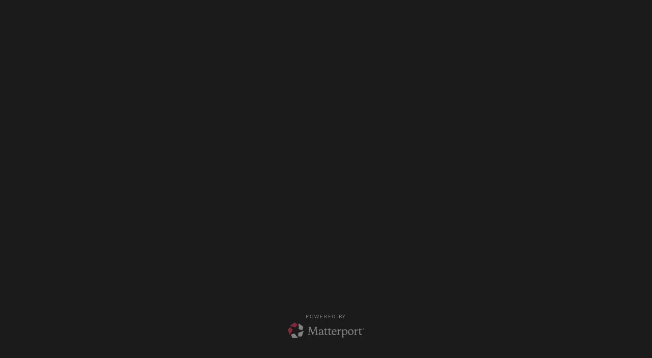

--- FILE ---
content_type: text/html; charset=UTF-8
request_url: https://mpembed.com/show/?m=DaS7EMd77di&mpu=879
body_size: 11209
content:
<!DOCTYPE html>
<html lang="en">
<head>
    <meta charset="utf-8">
    <meta name="viewport" content="width=device-width, user-scalable=no, minimum-scale=1.0, maximum-scale=1.0, shrink-to-fit=no">
    <meta name="mobile-web-app-capable" content="yes">
    <meta name="apple-mobile-web-app-capable" content="yes" />
    <meta name="apple-mobile-web-app-status-bar-style" content="black-translucent" />    
    <meta name="robots" content="noindex,nofollow" />
	<link rel="stylesheet" href="/show/css/style.css?v=20260124060936" />
	<link rel="stylesheet" href="/show/css/style-loader.css?v=20260124034504" />
	<script src="/show/jsm/tween.js?v=20260123205233" type="module" defer></script>
	<script type="module" src="/show/js/model-viewer.min.js"></script>
	<script src="/show/js/pdf/2.13.216/pdf.min.js" crossorigin="anonymous" referrerpolicy="no-referrer"></script>
    <script>
    </script>
    <link href="/fonts/fontawesome-pro-5.15.3-web/css/all.css" rel="stylesheet">
    <title>PLANT PLANET</title>
	
    <link rel="dns-prefetch" href="https://static.matterport.com/" >
    <link rel="preconnect"   href="https://static.matterport.com/">
    <link rel="preconnect"   href="https://static.matterport.com/" crossorigin>
	
    <link rel="dns-prefetch" href="https://cdn-2.matterport.com" >
    <link rel="preconnect"   href="https://cdn-2.matterport.com">
    <link rel="preconnect"   href="https://cdn-2.matterport.com" crossorigin>
	
    <link rel="dns-prefetch" href="https://events.matterport.com" >
    <link rel="preconnect"   href="https://events.matterport.com">
    <link rel="preconnect"   href="https://events.matterport.com" crossorigin>
	
    <link rel="alternate" type="application/json+oembed" href="https://mpembed.com/oembed/?url=https%3A%2F%2Fmpembed.com%2Fshow%2F%3Fm%3DDaS7EMd77di%26mpu%3D879" title="PLANT PLANET">
    <link rel="alternate" type="text/xml+oembed" href="https://mpembed.com/oembed/?url=https%3A%2F%2Fmpembed.com%2Fshow%2F%3Fm%3DDaS7EMd77di%26mpu%3D879&format=xml" title="PLANT PLANET">
    <meta name="description" content="PLANT PLANET by 株式会社フィーリンク" />
    <meta property="og:title" content="Explore PLANT PLANET in 3D">
    <meta property="og:description" content="">
    <meta property="og:type" content="video">
    <meta property="og:site_name" content="mpembed">
    <meta property="og:image" content="https://my.matterport.com/api/v2/player/models/DaS7EMd77di/thumb/">
    <meta property="og:image:secure_url" content="https://my.matterport.com/api/v2/player/models/DaS7EMd77di/thumb/?width=960" />
    <meta property="og:image:type" content="image/jpg">
    <meta property="og:image:width" content="960">
    <meta property="og:image:height" content="540">
    <meta property="og:url" content="https://mpembed.com/show/?m=DaS7EMd77di&amp;mpu=879">
    <meta name="twitter:card" content="photo" />
    <meta name="twitter:site" content="@matterport" />
    <meta name="twitter:title" content="Explore PLANT PLANET in 3D" />
    <meta name="twitter:description" content="" />
    <meta name="twitter:image" content="https://my.matterport.com/api/v2/player/models/DaS7EMd77di/thumb/?width=960" />
    <meta name="twitter:image:width" content="960">
    <meta name="twitter:image:height" content="540">
    <meta name="twitter:url" content="https://mpembed.com/show/?m=DaS7EMd77di&amp;mpu=879" />
	<link rel="icon" href="/show/favicon.png">
	<link rel="apple-touch-icon" href="/show/favicon.png">
    <style>
	@font-face {
		font-family: 'Titillium Web';
		src: url('/fonts/google/TitilliumWeb-Regular.woff') format('woff'), 	/* Chrome 6+, Firefox 3.6+, IE 9+, Safari 5.1+ */
			 url('/fonts/google/TitilliumWeb-Regular.ttf') format('truetype'); 	/* Chrome 4+, Firefox 3.5, Opera 10+, Safari 3—5 */
	}
	@font-face {
		font-family: 'Open Sans';
		src: url('/fonts/google/OpenSans-Regular.woff') format('woff'), 		/* Chrome 6+, Firefox 3.6+, IE 9+, Safari 5.1+ */
			 url('/fonts/google/OpenSans-Regular.ttf') format('truetype'); 		/* Chrome 4+, Firefox 3.5, Opera 10+, Safari 3—5 */
	}
    </style>
        
    <script src="https://code.jquery.com/jquery-3.6.0.min.js"></script>
    <script src="https://cdnjs.cloudflare.com/ajax/libs/jquery.devbridge-autocomplete/1.4.11/jquery.autocomplete.min.js" defer></script>
	<script src="/show/js/jquery.resizeable.js" defer></script>
	<script src="/show/js/jquery-sortable.js" defer></script>
	<script src="https://cdnjs.cloudflare.com/ajax/libs/jquery-easing/1.3/jquery.easing.min.js" defer></script>
    <script src="/show/js/sly.min.js" defer></script>
	
	<script src="/show/js/confettiKit.js"></script>
	<script src="/show/js/randomColor.js"></script>
	<script type="text/javascript" src="//cdn.embed.ly/player-0.1.0.min.js"></script>
	<script src="https://player.vimeo.com/api/player.js"></script>
	<style>:root { --background_color: #222; }</style>
</head>
<body class="mpembed initialView pro cached disableSocialSharing mpu details nt nopanel 3dmodels bgmusic ">
		
	
		       
    <div id="map-toggle" class="gui guimap gui-tint gui-tint-hover"><span class="icon icon-dpad-right"></span></div>
    <div id="minimap" class="gui gui-tint guimap">
	  <div id="minimapinner">
	   <div id="minimapholder">
		</div>
		<div id="hotspots" >
            <div id="mapWalker"><i class="fas fa-arrow-alt-circle-up"> </i></div>
          </div>
		</div>  
    </div>
    <div id="win-size-grip" class="gui guimap"></div>    
    <div id="minimapbuttons" class="gui guimap">
        <button id="minimapnav"  data-balloon="Follow Mode" data-balloon-pos="left"><i class="fas fa-location-arrow"></i></button>
        <button id="minimapplus"  data-balloon="Zoom In" data-balloon-pos="left"><i class="fas fa-search-plus"></i></button>
        <button id="minimapminus"  data-balloon="Zoom Out" data-balloon-pos="left"><i class="fas fa-search-minus"></i></button>
        <button id="minimapcenter"  data-balloon="Center Map" data-balloon-pos="left"><i class="fas fa-expand-arrows-alt"></i></button>
        <button id="minimapcw"  data-balloon="Rotate" data-balloon-pos="left"><i class="fas fa-redo"></i></button>
        <button id="minimapccw"  data-balloon="Rotate" data-balloon-pos="left"><i class="fas fa-undo"></i></button>
    </div>
    <h1 id="loading-header">PLANT PLANET</h1>
    
    <div id="loading-gui">
        <div id="loading-background" style="background-image: url('https://my.matterport.com/api/v2/player/models/DaS7EMd77di/thumb/')"></div>
	<div id="tint" class="fadeIn"></div>
        
        <div id="circleLoader">
            <div id="loader-cont">
                <svg id="svg" width="100" height="100" viewport="0 0 100 100" version="1.1" xmlns="http://www.w3.org/2000/svg">
                    <circle id="barBg" r="47" cx="50" cy="50" fill="transparent" stroke-dasharray="565.48" stroke-dashoffset="0"></circle>
                    <circle id="bar" r="47" cx="50" cy="50" transform="rotate(-90 50 50)" fill="transparent" stroke-dasharray="295.30" stroke-dashoffset="295.30" style="stroke-dashoffset:295.30"></circle>
                </svg>
                <div id="showcase-play" class="icon-play-unicode"></div>
            </div>
	            <h2 id="loading-subheader" class=""><span data-name="Explore 3D Space">Explore 3D Space</span></h2>
        </div>
        <div id="loading-powered-by" class="faded-in">
			<div class="loading-label">Powered by</div>
			<img id="loading-mp-logo" src="/show/img/logo/MatterportLogoWhite.svg" alt="Matterport Loading Logo">
			<span id="loading-mpembed-logo"></span>
		</div>
    </div>
    <div id="mpembed-ui">
   <div id="vertical-flex">
			<div id="model-title" class="Normal gui">
            <div class="title-row">
                <div id="title-toggle" class="gui-tint gui-tint-hover">
					<span class="icon icon-dpad-left"></span>				</div>
                <div class="main-title-row" style="display: inline-block">
                    <div id="main-title-wrapper">
                        <div id="main-title" class="gui-tint gui-tint-hover ">
                            <div id="logo"></div>
                            <div id="hint"><span id="more-hint"><span data-name="Less">Less</span> <span class="icon icon-dpad-up"></span></span></div>
                            <div id="gui-name" class="titleText"></div>
                        </div>
                    </div>
                </div>
            </div>
<div>
</div>
            <div class="details-row">
                <div id="summary-wrapper" class="expanded"> 
                    <div id="summary-details" class="expanded ">
                        <ul id="tabs" class="gui-tint">
                            <li id="details" style="order: 1">
                                <input type="checkbox" class="checkbox" name="tabs" id="tab1" checked="checked" />
                                <label class="tab gui-tint-hover" for="tab1"><span data-name="Details">Details</span></label>
                                <div id="tab-content1" class="tab-content gui-tint gui-tint-hover">
                                    <i class="fa fa-times-circle closetab"> </i>
                                    <div id="detailimage"></div>
                                    <div id="summary"></div>
                                </div>
                            </li>
                            <li id="hdir" style="order: 11">
                                <input type="checkbox" class="checkbox" name="tabs" id="tab2" />
                                <label class="tab gui-tint-hover" for="tab2"><span data-name="Highlights">Highlights</span></label>
                                <div id="tab-content2" class="tab-content gui-tint gui-tint-hover">
                                    <i class="fa fa-times-circle closetab"> </i>
                                    <div id="tab-content2inner">
                                        <ul id="hl" class="clearfix slidee">
        
                                        </ul>
                                    </div>
                                </div>
                            </li>
                            <li id="mdir" style="order: 12">
                                <input type="checkbox" class="checkbox" name="tabs" id="tab3"  />
                                <label class="tab gui-tint-hover" for="tab3"><span data-name="Tags">Tags</span></label>
                                <div id="tab-content3" class="tab-content gui-tint gui-tint-hover">
									<div class="mdir-content">
										<i class="fa fa-times-circle closetab"> </i>
										<button class="ui" id="mdirorderbutton" style="display: none; background: none;" title="Sort by alphabetical order"><i class="fas fa-sort"> </i></button>
										<div id="mdirbuttons">
											<button class="ui" id="mdirtagbutton" style="display: none;"><i class="fas fa-plus-circle"> </i> Tag</button>
											<button class="ui" id="mdircatbutton"><i class="fas fa-plus-square"> </i> List</button>
										</div>
										<div id="mdirsearch">
											<label class="adaLabel" for="mdirsearch-text" style="display: none;">Tag Search</label>
											<input type="text" id="mdirsearch-text" placeholder="Search" /> <a id="mdirsearch-reset">Reset</a>
										</div>
										<div id="mdircolors"></div>
										<div id="tab-content3inner">
											<ul id="mt">
												<li id="mt-preview" 
													data-sid="preview"
													data-label="What is Lorem Ipsum?"
													data-description="Lorem Ipsum is simply dummy text of the printing and typesetting industry. Lorem Ipsum has been the industry's standard dummy text ever since the 1500s, when an unknown printer took a galley of type and scrambled it to make a type specimen book. It has survived not only five centuries, but also the leap into electronic typesetting, remaining essentially unchanged. It was popularised in the 1960s with the release of Letraset sheets containing Lorem Ipsum passages, and more recently with desktop publishing software like Aldus PageMaker including versions of Lorem Ipsum."
													data-mediatype="none"
													data-mediatsrc=""
													data-linkstarget="false"
													data-autoopenfirstlink="false"
												></li>
											</ul>
										</div>
                                    </div>
                                </div>
                            </li>
                            
                            <li id="3ddir" style="order: 11">
                                <input type="checkbox" class="checkbox" name="tabs" id="tab6"  />
                                <label class="tab gui-tint-hover" for="tab6"><span data-name="3D Models">3D Models</span></label>
                                <div id="tab-content6" class="tab-content gui-tint gui-tint-hover">
									<div class="3ddir-content">
										<i class="fa fa-times-circle closetab"> </i>
										<button class="ui" id="3ddirorderbutton" style="display: none; background: none;" title="Sort by alphabetical order"><i class="fas fa-sort"> </i></button>
										<div id="tab-content6inner">
											<ul id="3dmodels">
												<li id="3dmodels-preview" 
													data-sid="preview"
													data-label="What is Lorem Ipsum?"
													data-description="Lorem Ipsum is simply dummy text of the printing and typesetting industry. Lorem Ipsum has been the industry's standard dummy text ever since the 1500s, when an unknown printer took a galley of type and scrambled it to make a type specimen book. It has survived not only five centuries, but also the leap into electronic typesetting, remaining essentially unchanged. It was popularised in the 1960s with the release of Letraset sheets containing Lorem Ipsum passages, and more recently with desktop publishing software like Aldus PageMaker including versions of Lorem Ipsum."
													data-mediatype="none"
													data-mediatsrc=""
													data-linkstarget="false"
													data-autoopenfirstlink="false"
												></li>
											</ul>
										</div>
                                    </div>
                                </div>
                            </li>
                            
                            <li id="stats" style="order: 13">
                                <input type="checkbox" class="checkbox" name="tabs" id="tab4"  />
                                <label class="tab gui-tint-hover" for="tab4"><span data-name="Stats">Stats</span></label>
                                <div id="tab-content4" class="tab-content gui-tint gui-tint-hover">
                                    <i class="fa fa-times-circle closetab"> </i>
                                    <div id="tab-content4inner">
                                        <ul>
                                        </ul>
                                    </div>
                                </div>
                            </li>
                        </ul>
                    </div>
                    <div id="mattertag" class="gui-tint-dark">
                    </div>
                </div>
            </div>
        </div>
        <div id="announcements">
            <div id="message-toggle" class="gui-tint gui-tint-hover"><span class="icon icon-dpad-left"></span></div>
			<div id="message" class="gui-tint-dark">
				<h2>Message Title</h2>
				<p>Message Body</p>
			</div>
        </div>
        <div id="highlight-reel-spacer">
        </div>
<!-- End Flex Grid -->        
    </div>
        <div id="showcasewrapper">
            <div id="showcaseover"></div>
            <iframe 
 allow="autoplay; encrypted-media; xr-spatial-tracking" allowfullscreen id="showcase" frameborder="0" class="filter-normal " title="Showcase">            </iframe>
            <script>
            					// SDK Bundle
					let loadBundleFromIndex = false
					if (loadBundleFromIndex) {
						var showcase = document.getElementById('showcase');
						showcase.addEventListener('load', async function() {
							let sdk;
							try {
								sdk = await showcase.contentWindow.MP_SDK.connect(showcase, 'db4d6653164a4cfc87d54f38e0756512');
							}
							catch(e) {
								console.error(e);
								return;
							}
							await loadedShowcaseHandler(sdk);
						})
					}
				            </script>
        </div>
        <div id="compass"></div>
        <div id="nhr" class="gui-not">
            <div class="right controls gui">
                <div>
                    <div id="share">
                        <div id="share-button"  data-balloon="Share this Space" data-balloon-pos="up-right" class="ui-icon">
                            <span class="icon icon-share"></span>
                        </div>
                        <div id="share-slider-wrapper">
                            <div id="share-slider" class="gui-tint gui-tint-hover">
                                <div  data-balloon="Copy URL" data-balloon-pos="left" class=""><span class="icon icon-link"></span></div>
                                <div data-balloon="Email" data-balloon-pos="left"><span class="icon icon-email"></span></div>
                                <div data-balloon="Pinterest" data-balloon-pos="left"><span class="icon icon-pinterest"></span></div>
                                <div data-balloon="LinkedIn" data-balloon-pos="left"><span class="icon icon-linkedin"></span></div>
                                <div data-balloon="Twitter" data-balloon-pos="left"><span class="icon icon-twitter"></span></div>
                                <div data-balloon="Facebook" data-balloon-pos="left"><span class="icon icon-facebook"></span></div>
                            </div>
                        </div>
                        <div>
                            <span id="share-url"> </span>
                        </div>
                    </div>
                </div>
                <div class="right-row">
                    <div  data-balloon="View in VR" data-balloon-pos="up-right" class="view-in-vr ui-icon"><span class="icon icon-vr"></span></div>
                </div>
                <div id="fullscreen-mode" class="right-row">
                    <div  data-balloon="Fullscreen" data-balloon-pos="up-right" class="fullscreen ui-icon"><span class="icon icon-fullscreen"></span></div>
                </div>
            </div>
            <div class="left controls gui">
                <div id="highlight-tour-controls" class="gui-tint">
                    <div id="highlight-button" class="ui-icon left-row">
                        <div  data-balloon="Open Highlights" data-balloon-pos="up-left">
                            <span class="icon icon-hlr"></span>
                        </div>
                    </div>
                    <div id="play" class="ui-icon left-row tour-controls">
                        <div  data-balloon="Play" data-balloon-pos="up-left">
                            <span class="icon icon-play"></span>
                        </div>
                    </div>
                    <div id="pause" class="ui-icon left-row tour-controls pause">
                        <div  data-balloon="Pause" data-balloon-pos="up-left">
                            <span class="icon icon-pause"></span>
                        </div>
                    </div>
                </div>
                <div id="mode-change" class="left-row">
                    <div  data-balloon="Explore 3D Space" data-balloon-pos="up-left" class="panorama ui-icon" id="btn-panorama">
                        <span class="icon icon-panorama"></span>
                    </div>
                    <div  data-balloon="Dollhouse View" data-balloon-pos="up-left" class="dollhouse ui-icon" id="btn-dollhouse">
                        <span class="icon icon-dollhouse"></span>
                    </div>
                    <div  data-balloon="Floorplan View" data-balloon-pos="up-left" class="floorplan ui-icon" id="btn-floorplan">
                        <span class="icon icon-floorplan"></span>
                    </div>
                </div>
                <div id="floor-controls">
                    <div id="floor-menu-wrapper" class="gui-tint-dark">
                        <div class="floor-button gui-tint-hover showallfloors" data-id="all"><span data-name="All">All</span></div>
                    </div>
                    <div>
                        <div  data-balloon="Floor Selector" data-balloon-pos="up" class="select-floor ui-icon">
                            <div id="floor-number">
                                <span>1</span>
                            </div>
                            <span class="icon icon-floor-controls"></span>
                        </div>
                    </div>
                </div>
                <div id="room-controls" style="display: none;">
                    <div id="room-menu-wrapper" class="gui-tint-dark"></div>
					<div  data-balloon="Room Selector" data-balloon-pos="up" class="select-room ui-icon">
						<div id="room-number">
							<span id="room-counter">1</span>
						</div>
						<span class="icon icon-room-controls"></span>
					</div>
                </div>
                <div id="flipbtn"  data-balloon="Flip Space Horizontally" data-balloon-pos="up" class="ui-icon">
                    <span class="icon fas fa-exchange-alt"></span>
                </div>
                <div id="measurements3d"  data-balloon="Measurements" data-balloon-pos="up" class="ui-icon">
                    <span class="icon fas fa-ruler"></span>
                </div>
                <div id="mode-defurnish"  data-balloon="Show Furniture" data-balloon-pos="up" class="ui-icon">
                    <!--<span class="icon fal fa-loveseat"></span>//-->
					<span class="icon icon-furniture"></span>
                    <!--<span class="icon icon-mattertag"></span>//-->
                </div>          
                <div id="mattertagtoggle"  data-balloon="Mattertags" data-balloon-pos="up" class="ui-icon on">
                    <span class="icon icon-mattertag"></span>
                </div>
                <div id="snapshot-controls">
                    <div id="snapshot-menu-wrapper" class="gui-tint-dark">
						<div class="snapshot-button gui-tint-hover" data-width="4096" data-height="3072">4:3 @ 4096 x 3072 (High)</div><div class="snapshot-button gui-tint-hover" data-width="1920" data-height="1440">4:3 @ 1920 x 1440 (Medium)</div><div class="snapshot-button gui-tint-hover" data-width="1280" data-height="960">4:3 @ 1280 x 960 (Web)</div><div class="snapshot-button gui-tint-hover" data-width="1024" data-height="768">4:3 @ 1024 x 768 (MLS)</div><div class="snapshot-button gui-tint-hover" data-width="4096" data-height="2304">16:9 @ 4096 x 2304 (Wide/HQ)</div><div class="snapshot-button gui-tint-hover" data-width="3840" data-height="2160">16:9 @ 3840 x 2160 (Wide/4K)</div><div class="snapshot-button gui-tint-hover" data-width="1920" data-height="1080">16:9 @ 1920 x 1080 (Wide/1080p)</div><div class="snapshot-button gui-tint-hover" data-width="1280" data-height="720">16:9 @ 1280 x 720 (Wide/720p)</div><div class="snapshot-button gui-tint-hover" data-width="1024" data-height="576">16:9 @ 1024 x 576 (MLS)</div><div class="snapshot-button gui-tint-hover" data-width="8192" data-height="4552">Max @ 8192 x 4552 (DPI Varies)</div><div class="equirect-button gui-tint-hover" data-width="4096" data-height="2048">Pano @ 4096 x 2048</div>                    </div>
                    <div>
                        <div id="snapshots"  data-balloon="Take a Snapshot" data-balloon-pos="up" class="ui-icon">
                            <span class="icon fas fa-camera"></span>
                        </div>
                    </div>
                </div>

                <div id="bgmusic"  data-balloon="Play Background Music" data-balloon-pos="up-left" class="ui-icon off ">
                    <span class="icon fas fa-volume-mute" id="bgmusicicon"></span>
		<audio id="bgplayer" buffered  src="/media/879/bgm/yume.mp3">
			Your browser does not support the <code>audio</code> element.
		</audio>                
                </div>
                <div id="bgspeech"  data-balloon="Mute Text to Speech" data-balloon-pos="up-left" class="ui-icon off">
                    <span class="icon fal fa-head-side-cough"></span>
                </div>    
                
                <div id="lockui"  data-balloon="Lock UI Fading" data-balloon-pos="up-left" class="ui-icon">
                    <span class="icon fas fa-lock"></span>
                </div>
                <div id="filtersoff"  data-balloon="Toggle Color Filter" data-balloon-pos="up-left" class="ui-icon">
                    <span class="icon fas fa-tint-slash"></span>
                </div>
            </div>
            <div id="drawer-container" class="gui">
                <div id="drawer">
                    <div id="hr">
                        <ul>
                        </ul>                            
                    </div>
                    <div class="scrollbar">
                        <div class="handle" style="transform: translateZ(0px) translateX(0px); width: 190px;">
                            <div class="mousearea"></div>
                        </div>
                    </div>
                </div>
            </div>
            <div id="footer" class="gui">
                <div id="footer-terms">
                    
                    <span class="link link-help"><span data-name="Help">Help</span></span> <span> | </span>
                    <span class="link link-terms"><span data-name="Terms">Terms</span></span>
                    <span class="icon-matterport-brand"><a href="https://matterport.com/" target="_blank"><img src="/show/img/logo/MatterportLogoWhite.svg" alt="Matterport" /></a></span>
                    <span class="icon-mpembed-brand" onclick="window.open('http://mpembed.com', '_blank');"></span>
                </div>
            </div>
        </div>
        <div id="help-modal" class="inside">
            <div class="tabs">
                <div id="navigation-tab" class="active"><span data-name="Navigation">Navigation</span></div>
                <div id="more-help-tab"><span data-name="More Help">More Help</span></div>
            </div>
            <div class="close-button link-help"><span class="icon icon-close"></span></div>
            <div class="navigation inside">
                <div class="topInfo row">
                    <div class="left column"><span data-name="Navigation">Navigation</span></div>	
                    <div class="middle column"><span data-name="Move">Move</span></div>
                    <div class="right column"><span data-name="Zoom">Zoom</span></div>
                </div>
                <div class="bigImage row">
                    <div class="left column"><img src="/show/img/nav_help_mouse_drag_left.png" alt="Mouse Left Drag" /></div>
                    <div class="middle column"><img src="/show/img/nav_help_mouse_click.png" alt="Mouse Click" /></div>
                    <div class="right column"><img src="/show/img/nav_help_mouse_zoom.png" alt="Mouse Zoom" /></div>
                </div>
                <div class="hr row"><div class="left column"><hr></div><div class="middle column"><hr></div><div class="right column"><hr></div></div>
                <div class="bottomInfo row">
                    <div class="left column"><span data-name="Click and drag to look around.">Click and drag to look around.</span></div>
                    <div class="middle column"><span data-name="Click the rings to move forward.">Click the rings to move forward.</span></div>
                    <div class="right column"><span data-name="Use your scroll wheel to zoom in and out.">Use your scroll wheel to zoom in and out.</span></div>
                </div>
                <div class="keyboard row">
                    <div class="left column"><img src="/show/img/nav_help_keyboard_left_right.png" alt="Keyboard Left Right" /></div>
                    <div class="middle column"><img src="/show/img/nav_help_keyboard_up_down.png" alt="Keyboard Up Down" /></div>
                    <div class="right column"><img src="/show/img/nav_help_zoom_keys.png" alt="Keyboard Zoom Keys" /></div>
                </div>
            </div>
            <div class="navigation dollhouse">
                <div class="topInfo row">
                    <div class="left column"><span data-name="Left click and drag left, right, up, and down to rotate the Dollhouse.">Left click and drag left, right, up, and down to rotate the Dollhouse.</span></div>
                    <div class="middle column"><span data-name="Right click and drag left, right, up, and down to change the Dollhouse position on screen.">Right click and drag left, right, up, and down to change the Dollhouse position on screen.</span></div>
                    <div class="right column"><span data-name="Use your scroll wheel to zoom in and out.">Use your scroll wheel to zoom in and out.</span></div>
                </div>
                <div class="bigImage row">
                    <div class="left column"><img src="/show/img/nav_help_mouse_drag_left.png" alt="Mouse Left Drag"></div>
                    <div class="middle column"><img src="/show/img/nav_help_mouse_position_right.png" alt="Mouse Right Position"></div>
                    <div class="right column"><img src="/show/img/nav_help_mouse_zoom.png" alt="Mouse Zoom"></div>
                </div>
                <div class="hr row"><div class="left column"><hr></div><div class="middle column"><hr></div><div class="right column"><hr></div></div>
                <div class="bottomInfo row">
                    <div class="left column"><span data-name="Or, use the arrow keys to rotate the Dollhouse.">Or, use the arrow keys to rotate the Dollhouse.</span></div>
                    <div class="middle column"></div>
                    <div class="right column"></div>
                </div>
                <div class="keyboard row">
                    <div class="left column"><img src="/show/img/nav_help_keyboard_all.png" alt="Keyboard All"></div>
                    <div class="middle column"></div>
                    <div class="right column"></div>
                </div>
            </div>
            <div class="navigation floorplan">
                <div class="topInfo row">
                    <div class="left column"><span data-name="Left click and drag left, right, up, and down to change the Floorplan position on screen.">Left click and drag left, right, up, and down to change the Floorplan position on screen.</span></div>
                    <div class="middle column"><span data-name="Right click and drag left or right to rotate the Floorplan.">Right click and drag left or right to rotate the Floorplan.</span></div>
                    <div class="right column"><span data-name="Use your scroll wheel to zoom in and out.">Use your scroll wheel to zoom in and out.</span></div>
                </div>
                <div class="bigImage row">
                    <div class="left column"><img src="/show/img/nav_help_mouse_position_left.png" alt="Mouse Left Position"></div>
                    <div class="middle column"><img src="/show/img/nav_help_mouse_drag_right.png" alt="Mouse Right Drag"></div>
                    <div class="right column"><img src="/show/img/nav_help_mouse_zoom.png" alt="Mouse Zoom"></div>
                </div>
                <div class="hr row"><div class="left column noDivider"><hr></div><div class="middle column"><hr></div><div class="right column"><hr></div></div>
                <div class="bottomInfo row">
                    <div class="left column"></div>
                    <div class="middle column"><span data-name="Or, use the arrow keys to rotate left or right.">Or, use the arrow keys to rotate left or right.</span></div>
                    <div class="right column"><span data-name="Or, use the arrow keys to zoom in and out.">Or, use the arrow keys to zoom in and out.</span></div>
                </div>
                <div class="keyboard row">
                    <div class="left column"></div>
                    <div class="middle column"><img src="/show/img/nav_help_keyboard_left_right.png" alt="Keyboard Left Right"></div>
                    <div class="right column"><img src="/show/img/nav_help_keyboard_up_down.png" alt="Keyboard Up Down"></div>
                </div>
            </div>
            <div class="navigation outside">
                <div class="topInfo row">
                    <div class="left column"><span data-name="Click and drag to look around.">Click and drag to look around.</span></div>
                    <div class="middle column"><span data-name="Click the Inside View icon to enter the Space.">Click the Inside View icon to enter the Space.</span></div>
                    <div class="right column"><span data-name="Use your scroll wheel to zoom in and out.">Use your scroll wheel to zoom in and out.</span></div>
                </div>
                <div class="bigImage row">
                    <div class="left column"><img src="/show/img/nav_help_mouse_drag_left.png" alt="Mouse Left Drag"></div>
                    <div class="middle column"><img src="/show/img/nav_help_click_inside.png" alt="Mouse Click Inside"></div>
                    <div class="right column"><img src="/show/img/nav_help_mouse_zoom.png" alt="Mouse Zoom"></div>
                </div>
                <div class="hr row"><div class="left column"><hr></div><div class="middle column"><hr></div><div class="right column"><hr></div></div>
                <div class="bottomInfo row">
                    <div class="left column"><span data-name="Or, use the arrow keys to turn left and right.">Or, use the arrow keys to turn left and right.</span></div>
                    <div class="middle column"><span data-name="Or, press the number 1 key to enter Inside View.">Or, press the number 1 key to enter Inside View.</span></div>
                    <div class="right column"><span data-name="Or, use the plus and minus keys to zoom in and out.">Or, use the plus and minus keys to zoom in and out.</span></div>
                </div>
                <div class="keyboard row">
                    <div class="left column"><img src="/show/img/nav_help_keyboard_left_right.png" alt="Keyboard Left Right"></div>
                    <div class="middle column"><img src="/show/img/nav_help_inside_key.png" alt="Inside Key"></div>
                    <div class="right column"><img src="/show/img/nav_help_zoom_keys.png" alt="Zoom Keys"></div>
                </div>
            </div>
            <div class="more-help-wrapper">
                <div class="more-help">
                    <div class="innerRow topInfo">
                        <div class="topInfo hlr"><span data-name="Highlights">Highlights</span></div>
                        <div class="topInfo dollhouse"><span data-name="Dollhouse View">Dollhouse View</span></div>
                        <div class="topInfo floors"><span data-name="Floor Selector">Floor Selector</span></div>
                        <div class="topInfo mattertag"><span data-name="Tags">Tags</span></div>
                        <div class="topInfo tour"><span data-name="Guided Tour">Guided Tour</span></div>
                    </div>
                    <div class="innerRow bigImage">
                        <div class="bigImage hlr"><span class="icon-hlr"></span></div>
                        <div class="bigImage dollhouse"><span class="icon-dollhouse"></span></div>
                        <div class="bigImage floors"><span class="icon-floor-controls"><span>2</span></span></div>
                        <div class="bigImage mattertag"><img src="/show/img/mattertag-disc-128-free.v1.png" alt="Mattertag"></div>
                        <div class="bigImage tour"><span class="icon-play"></span></div>
                    </div>
                    <div class="innerRow bottomInfo">
                        <div class="bottomInfo hlr"><span data-name="Open to navigate through the Space using thumbnail images.">Open to navigate through the Space using thumbnail images.</span></div>
                        <div class="bottomInfo dollhouse"><span data-name="Click to view and rotate a top-down view of the entire Space in 3D.">Click to view and rotate a top-down view of the entire Space in 3D.</span></div>
                        <div class="bottomInfo floors"><span data-name="Switch between floors in the Space.">Switch between floors in the Space.</span></div>
                        <div class="bottomInfo mattertag"><span data-name="Click or hover over for information about features in the Space.">Click or hover over for information about features in the Space.</span></div>
                        <div class="bottomInfo tour"><span data-name="Play, pause, and navigate forward and backward through a Guided Tour.">Play, pause, and navigate forward and backward through a Guided Tour.</span></div>
                    </div>
                    <div class="rowPadding"></div>
                    <div class="innerRow topInfo">
                        <div class="topInfo inside"><span data-name="Inside View">Inside View</span></div>
                        <div class="topInfo vr"><span data-name="VR Mode">VR Mode</span></div>
                        <div class="topInfo view360"><span data-name="360 Views">360 Views</span></div>
                        <div class="topInfo floorplan"><span data-name="Floorplan View">Floorplan View</span></div>
                        <div class="topInfo fullscreen"><span data-name="Fullscreen">Fullscreen</span></div>
                    </div>
                    <div class="innerRow bigImage">
                        <div class="bigImage inside"><span class="icon-panorama"></span></div>
                        <div class="bigImage vr"><span class="icon-vr"></span></div>
                        <div class="bigImage view360"><img src="/show/img/nav_help_360.png" alt="Help 360"></div>
                        <div class="bigImage floorplan"><span class="icon-floorplan"></span></div>
                        <div class="bigImage fullscreen"><span class="icon-fullscreen"></span></div>
                    </div>
                    <div class="innerRow bottomInfo">
                        <div class="bottomInfo inside"><span data-name="Click to explore inside the Space.">Click to explore inside the Space.</span></div>
                        <div class="bottomInfo vr"><span data-name="Click to launch the Space in virtual reality.">Click to launch the Space in virtual reality.</span></div>
                        <div class="bottomInfo view360"><span data-name="Click 360 Views in the Highlight Reel to view outdoor scenes.">Click 360 Views in the Highlight Reel to view outdoor scenes.</span></div>
                        <div class="bottomInfo floorplan"><span data-name="Click to view the floor plan of the Space">Click to view the floor plan of the Space</span></div>
                        <div class="bottomInfo fullscreen"><span data-name="Expand 3D Showcase to full screen.">Expand 3D Showcase to full screen.</span></div>
                    </div>
                </div>
            </div>
        </div>        
    </div>
<script>
var ga_ua = '';
var ga4_id = '';
</script>

    <svg xmlns="http://www.w3.org/2000/svg" version="1.1">
    <defs>

        <filter id="reduceyellow" x="0%" y="0%" width="100%" height="100%">
            <feColorMatrix result="original" type="matrix" values="1 0 0 0 0 0 1 0 0 0 0 0 1.15 0 0 0 0 0 1 0"></feColorMatrix>
        </filter>    
        <filter id="whitebalance" x="0%" y="0%" width="100%" height="100%">
            <feColorMatrix result="original" id="wbvalues" type="matrix" values=" 1 0 0 0 0 0 1 0 0 0 0 0 1 0 0 0 0 0 1 0">
                <animate id="animatrix" attributeType="XML" attributeName="values" from=" 1 0 0 0 0 0 1 0 0 0 0 0 1 0 0 0 0 0 1 0"
                    to=" 1 0 0 0 0 0 1 0 0 0 0 0 1 0 0 0 0 0 1 0" dur="3s" values=" 1 0 0 0 0 0 1 0 0 0 0 0 1 0 0 0 0 0 1 0"
                    keyTimes = "0;1" begin="indefinite" fill="freeze" />
            </feColorMatrix>
        </filter>
    </defs>
    </svg>
<div id="customBillboardFullOverlay" style="display: none;">
	<div id="customBillboardFull" class="customBillboard" style="display: none;">
		<div class="billboard-content">
			<div class="customBillboardBG">
				<i class="fas fa-2x fa-times-circle closetab" onclick="closeCustomBillboard();"> </i>
			</div>
			<div class="customBillboardBackground">
				<div class="tag-text-content expanded">
					<span class="titefleche"><i class="fa-2x fas fa-angle-up"></i></span>
					<div class="tag-label"></div>
					<div class="tag-description"></div>
				</div>
			   <div class="tag-media-content"></div>
			</div>
		</div>
	</div>
</div>
<div id="customBillboardLoading">
	<div style="height: fit-content; margin: auto;">
		<img src="/show/img/loader.svg" alt="Loader">
	</div>
</div>
<style id="customBillboardStyle"></style>


<div id="panoPlayer"></div>

<div id="deeplinkbox">
	<div class="panel">
		<div class="head" style="border-bottom: none;">
			<span class="label">Link to location</span>
		</div>
		<div class="body">
			<label class="adaLabel" for="currentDeeplink" style="display: none;">Current Deeplink</label>
			<textarea id="currentDeeplink" readonly=""></textarea>
			<hr>
			<button id="copyDeeplinkToClipboard" type="button" class="button"><i class="fad fa-clipboard"></i> Copy to clipboard</button>
			<button id="setDeeplinkToStartPosition" type="button" class="button"><i class="fad fa-house"></i> Set as Start Position</button>
		</div>
	</div>
</div>
	
    <!-- Snapshots Box -->
    <div id="snapshotbox">
        <div id="snapshotwindow">
            <div id="snapshots">
            </div>
        </div>
    </div>
    <div id="snapper">
        <div id="fourX3">
            
        </div>
        <div id="sixteenX9">
            
        </div>
    </div>
    <div id="tosbox">
        <div id="tos">
            <div class="close-button"><span class="icon icon-close"></span></div>
            <div id="tosinner"><div id="toscontent"></div></div>
        </div>
    </div>
    <div id="sanity"><!-- Perform Sanity Check --></div>
    <div id="panoActions"><!-- Update Current View --></div>
    <button id="settings">Update Showcase Settings</button>
    <script>
	var cp = { url: '', w: null, h: null, x: null, y: null, s: null };
    var colors = {"#D44441":"Red *","#F44336":"Brilliant Red","#E91E63":"Raspberry","#F78DA7":"Pink","#9C4B92":"Magenta *","#673AB7":"Purple","#03687D":"Deep Cyan","#03A9F4":"Light Blue","#00BCD4":"Turquoise","#417505":"Green","#51A868":"Light Green","#37D67A":"Mint","#CDDC39":"Yellow Green","#FBCD00":"Yellow *","#FFAC17":"Tangerine","#FF6900":"Orange","#ABB8C3":"Silver","#607D8B":"Slate"};
	
// Setup Runtime Object
    var mp = {
		THREEversion : 176,
		SDKbundle : true,
		SDKversion : '25.12.2',
		SDKversionFull : '25.12.2_webgl-1476-gb1a50f26e1',
		SDKkey : 'db4d6653164a4cfc87d54f38e0756512',
		FAversion : '5.15.3',
		PDFversion : '2.13.216',
		embedly_key: '7ddb36f7c9b84976b05037dcea3ccb00',
		oauth_clientid : '8dr2mqxqgf9n41x3n10w4x7rd',
		userid : 879,
		media : '/media/879',
		m : 'DaS7EMd77di',
		spaceExists : true,
		modelAvailable : true,
		showcaseURL : '/bundle_25.12.2_webgl-1476-gb1a50f26e1/showcase.php?m=DaS7EMd77di&nt=0&title=0&search=0&applicationKey=db4d6653164a4cfc87d54f38e0756512&log=0',
		accessToken : '',
		expireToken : '',
		disableToken : '',
		maxToken : '',
		tokenDays : 180,
		customLogin : false,
		isCustomLoggedIn : false,
		loadBundleFromIndex : false,
		model : null,
		modelName: "PLANT PLANET",
		modelDetails : null,
		modelCreated: "",
		units: "",
		mattertags: [],
		tags: [],
		tagsAttachments: [], 
		sweeps : [],
		settings : {},
		rooms : [],
		currentRoom : null,
		currentSweep : null,
		currentView : null,
		pose : null,
		currentTag : false,
		addingTag : false,
		movingTag : false,
		editModel : null,
		modelControl : null,
		showcase : document.getElementById("showcase"),
		overrides : [{"type":"Premium","param":"mpu","value":"879"},{"type":"Premium","param":"details","value":"1"},{"type":"Premium","param":"nt","value":"0"},{"type":"Premium","param":"nopanel","value":"1"},{"type":"Premium","param":"3dmodels","value":"1"},{"type":"Premium","param":"bgmusic","value":"bgm\/yume.mp3"},{"type":"URL","param":"mpu","value":"879"},{"type":"MySQL Role pro","param":"bundle","value":true}],
		domains : [],
		currentDomain : "mpembed.com",
		userClicked : false,
		premium : false,
		maxpost : '250M',
		isStarted: false,
		appPlaying: false,
		modelLoaded: false,
		floorsLoaded: false,
		sweepsLoaded: false,
		tagsLoaded: false,
		tagsToLoad: [],
		tourActive: false,
		tourPlaying: false,
		tourPaused: false,
		showDeeplink: false,
		isLoggedIn : false,
		isMobile : false,
		isiOS : false,
		isiPad : navigator.userAgent.match(/iPad/i),
		isiPhone : navigator.userAgent.match(/iPhone/i),
		isVR: false,
		isFirefox: (navigator.userAgent.toLowerCase().indexOf('firefox') > -1),
		isSafari: (/^((?!chrome|android).)*safari/i.test(navigator.userAgent)),
		isAndroid: (navigator.userAgent.toLowerCase().indexOf('android') > -1),
		isFree: false,
		isSecured: true,
		isPasswordProtected: false,
		isPrivate: true,
		isSinglePassword: false,
		hasConfig: true,
		spaceInAccount: true,
		spaceRole: 'pro',
		userRole: 'anonymous',
		componentsLoaded: false,
		configDate: '1658459159',
		yourip: '3.150.114.72',
		useRESTAPI: true,
		hits: 0,
		sid: 29801,
		st: performance.now(),
	};
    var mpembed = {
        filters : {"A":{"brightness":{"value":"102","format":"%"},"contrast":{"value":"121","format":"%"},"saturate":{"value":"95","format":"%"},"hue-rotate":{"value":"0","format":"deg"},"invert":{"value":"0","format":"%"},"sepia":{"value":"0","format":"%"},"blur":{"value":"0","format":"px"},"whitebalance":{"value":"1","format":"+rg\/-b"},"tint":{"value":"0","format":"+g\/+rb"}}},
        lang : {},
        tagorder : {},
        colors :  {},
        options: { "mpu" : "879","details" : "1","nt" : "0","nopanel" : "1","3dmodels" : "1","bgmusic" : "bgm/yume.mp3"
        },
        panos : {"0fa73e6d334544389c2b2013139fff9b":{},"3572cf5f5f0c4272be8e207a2ab1297e":{"audiosticky":false,"label":"CG\u30d6\u30fc\u30b9\u3078\u3088\u3046\u3053\u305d","desc":"\u30d7\u30e9\u30f3\u30c8\u30d7\u30e9\u30cd\u30c3\u30c8\u306f\u67b6\u7a7a\u306e\u89b3\u8449\u690d\u7269\u8ca9\u58f2\u4f1a\u793e\u3067\u3059\u3002","showtitle":true,"showdesc":true,"filters":"A"},"9958d5ed6ecc423195b43a0b13876151":{"audiosticky":false,"filters":"A"},"534cedc35f46467ba2d733867483c486":{"audiosticky":false,"filters":"A"},"79cab182694d47318cc48e84b3f63c09":{"audiosticky":false,"label":"\u30b3\u30f3\u30bb\u30d7\u30c8","desc":"\u7dd1\u306b\u56f2\u307e\u308c\u305f\u66ae\u3089\u3057\u3092\u30c6\u30fc\u30de\u306b\u7d20\u6750\u3068\u306a\u308bCG\u3092\u5236\u4f5c\u3057\u3001\u7a7a\u9593\u5185\u3092\u63a2\u7d22\u3067\u304d\u308b\u3088\u3046\u306b\u3057\u307e\u3057\u305f\u3002","showtitle":true,"showdesc":true,"filters":"A"}}
,
        highlights : {},
        hlorder: {},
        hrorder: {},
        rooms: [{"id":"2","floorInfo":{"id":"0","sequence":0},"bounds":{"max":{"x":5.02099609375,"y":10.41015625,"z":12.59033203125},"min":{"x":-11.95068359375,"y":-0.294921875,"z":-5.62109375}},"roomName":"Room 2","center":{"x":-3.46484375,"y":5.0576171875,"z":3.484619140625},"size":{"x":16.9716796875,"y":10.705078125,"z":18.21142578125}}],
        models: [{"type":"Light","name":"AmbientLight0","label":"Ambient Light","lighttype":"AmbientLight","master":"","color":16777215,"castShadow":true},{"type":"Model3D","name":"Model3D0","label":"","position":{"x":-1.2574296400308587,"y":0.7220475257836261,"z":3.0946953396944976},"quaternion":{"x":-0.020652022949001772,"y":-0.9792661381215307,"z":-0.13595759082169423,"w":0.1487509938609412},"scale":{"x":0.03766278286308587,"y":0.0390154174727347,"z":0.04971448202608878},"url":"\/media\/879\/booth\/chikyu.glb","cburl":"https:\/\/space-create.info\/","animation":"solar_objAction.001","lightPosition":{"x":0,"y":1,"z":0},"lightColor":16777215}],
        mapcache: {"url":"https:\/\/cdn-1.matterport.com\/models\/800016d7c49b43f99b44ba2fdb8d3067\/assets\/~\/render\/vr_colorplan_000.png?t=2-aa44d7ed8bf257c749830ca4e6ecc627078288f0-1658545436-0","w":512,"h":549,"x":-11.960351,"y":-12.587497024414,"s":30.152316902264},
        model: {"sid":"DaS7EMd77di","name":"PLANT PLANET","presentedBy":"\u682a\u5f0f\u4f1a\u793e\u30d5\u30a3\u30fc\u30ea\u30f3\u30af","summary":"\u30d7\u30e9\u30f3\u30c8\u30d7\u30e9\u30cd\u30c3\u30c8\u306f\u3001\u67b6\u7a7a\u306e\u89b3\u8449\u690d\u7269\u8ca9\u58f2\u4f1a\u793e\u3067\u3059\u3002\n\u30a4\u30e1\u30fc\u30b8\u3092\u3082\u3068\u306bCG\u3067\u30b3\u30f3\u30c6\u30f3\u30c4\u3092\u5236\u4f5c\u3057\u3001Matterport\u30b7\u30b9\u30c6\u30e0\u3068\u9023\u52d5\u3055\u305b\u3066\u3044\u307e\u3059\u3002","formattedAddress":"\u5317\u533a, \u6d5c\u677e\u5e02, \u9759\u5ca1\u770c, 433-8112, US","contactEmail":"","contactName":"","phone":"","formattedContactPhone":"","externalUrl":"https:\/\/space-create.info\/"},
        Menus: [],
        Panos: []		
    };
	var currentDomain = 'mpembed.com';
	var units = '';
	var isDev = false;
	var showDebug = false;
	var snapshotFormats = {"4:3 @ 4096 x 3072 (High)":{"width":4096,"height":3072,"type":"snapshot"},"4:3 @ 1920 x 1440 (Medium)":{"width":1920,"height":1440,"type":"snapshot"},"4:3 @ 1280 x 960 (Web)":{"width":1280,"height":960,"type":"snapshot"},"4:3 @ 1024 x 768 (MLS)":{"width":1024,"height":768,"type":"snapshot"},"16:9 @ 4096 x 2304 (Wide\/HQ)":{"width":4096,"height":2304,"type":"snapshot"},"16:9 @ 3840 x 2160 (Wide\/4K)":{"width":3840,"height":2160,"type":"snapshot"},"16:9 @ 1920 x 1080 (Wide\/1080p)":{"width":1920,"height":1080,"type":"snapshot"},"16:9 @ 1280 x 720 (Wide\/720p)":{"width":1280,"height":720,"type":"snapshot"},"16:9 @ 1024 x 576 (MLS)":{"width":1024,"height":576,"type":"snapshot"},"Max @ 8192 x 4552 (DPI Varies)":{"width":8192,"height":4552,"type":"snapshot"},"Pano @ 4096 x 2048":{"width":4096,"height":2048,"type":"equirect"}};
	var mediaprod = false;
    </script>
	<script src="/show/js/main.js?v=20260123224001" defer></script>
    	
    	<div id="fixmusicauto" class="bgmusic"></div>
    <input type="hidden" id="eType" value="" />
	<input type="hidden" id="eAction" value="" />
    <input type="hidden" id="eValue" value="" />
</body>
</html>


--- FILE ---
content_type: image/svg+xml
request_url: https://mpembed.com/show/img/logo/MatterportLogoWhite.svg
body_size: 8849
content:
<svg width="1455" height="298" viewBox="0 0 1455 298" fill="none" xmlns="http://www.w3.org/2000/svg">
<path d="M538.281 209.487L526.571 116.453L479.351 237.397H472.173L421.931 115.661L410.598 209.487C410.41 211.07 410.221 214.039 410.221 214.831C410.221 225.52 415.509 228.093 430.62 228.885V237.397H380V228.885C392.088 228.291 396.621 225.916 397.944 215.623L411.354 107.545C411.354 95.8664 407.576 92.1054 393.41 91.5116V83H432.697C433.075 87.9486 434.208 90.7198 436.097 95.2726L480.673 204.538L522.793 95.2726C524.493 90.7198 525.815 87.9486 526.193 83H564.535V91.5116C550.369 92.1054 546.592 95.8664 546.592 107.545L560.002 215.623C561.324 225.916 565.858 228.291 577.946 228.885V237.397H518.26V228.885C533.37 228.093 538.659 225.52 538.659 214.831C538.659 214.039 538.47 211.07 538.281 209.487Z" fill="white"/>
<path d="M626.083 225.124C637.227 225.124 643.46 219.978 652.337 212.852V183.556L619.283 194.443C612.673 196.62 608.895 200.579 608.895 208.101C608.895 219.384 615.695 225.124 626.083 225.124ZM671.225 168.512V211.466C671.225 220.176 674.436 224.926 680.103 224.926C681.803 224.926 685.58 224.53 688.413 223.739L690.302 229.875C683.691 236.605 677.647 239.376 670.659 239.376C660.837 239.376 655.926 232.25 652.904 221.363C645.915 229.479 635.149 239.376 617.584 239.376C598.884 239.376 588.874 227.697 588.874 212.258C588.874 193.849 601.34 189.494 615.884 185.139L652.337 173.857V169.7C652.337 153.468 645.16 140.8 628.916 140.8C618.339 140.8 613.239 145.353 613.239 155.448C613.239 157.427 613.617 160.99 614.184 164.949L598.507 166.928C595.862 164.157 594.351 160.99 594.351 156.239C594.351 140.008 611.351 130.507 632.505 130.507C655.737 130.507 671.225 140.602 671.225 168.512Z" fill="white"/>
<path d="M723.524 109.92V132.486H752.989V143.373H723.524V204.34C723.524 218.592 729.38 224.926 740.901 224.926C746.001 224.926 750.912 223.936 756.012 221.363L758.278 226.906C753.556 232.448 745.057 239.376 732.024 239.376C717.669 239.376 704.636 231.656 704.636 211.268V143.373H690.093V136.445C700.103 130.111 708.225 122.589 717.858 109.92H723.524Z" fill="white"/>
<path d="M796.793 109.92V132.486H826.258V143.373H796.793V204.34C796.793 218.592 802.648 224.926 814.17 224.926C819.27 224.926 824.18 223.936 829.28 221.363L831.547 226.906C826.825 232.448 818.325 239.376 805.292 239.376C790.938 239.376 777.905 231.656 777.905 211.268V143.373H763.361V136.445C773.372 130.111 781.494 122.589 791.127 109.92H796.793Z" fill="white"/>
<path d="M886.668 130.507C914.245 130.507 928.6 148.718 928.6 172.471V178.013H854.559C854.559 205.33 865.892 222.155 890.824 222.155C906.501 222.155 917.078 214.633 923.311 206.517L928.789 209.091C924.633 223.541 911.601 239.376 884.969 239.376C854.559 239.376 836.615 216.613 836.615 188.306C836.615 153.666 857.77 130.507 886.668 130.507ZM881.947 142.779C867.025 142.779 857.203 153.27 855.126 168.116H907.823C907.823 154.26 898.946 142.779 881.947 142.779Z" fill="white"/>
<path d="M973.271 130.507L972.326 160.792C981.204 144.363 989.703 130.507 1003.49 130.507C1008.02 130.507 1010.86 131.694 1012.75 133.278V151.687H1005C992.914 151.687 984.981 154.656 972.326 170.096V217.602C972.326 227.499 977.237 228.093 991.214 229.677V237.397H938.328V229.677C947.017 228.489 953.438 227.499 953.438 218.394V152.083L939.272 145.155V140.404L966.66 130.507H973.271Z" fill="white"/>
<path d="M1082.26 239.376C1070.93 239.376 1062.24 236.209 1056.2 231.458V265.901C1056.2 275.006 1062.62 275.996 1071.31 277.184V284.903H1022.2V277.184C1030.89 275.996 1037.31 275.006 1037.31 265.901V152.083L1023.14 145.155V140.404L1050.53 130.507H1057.14L1056.2 148.916C1064.32 138.029 1077.54 130.507 1092.27 130.507C1121.36 130.507 1136.66 152.676 1136.66 179.993C1136.66 216.613 1112.11 239.376 1082.26 239.376ZM1084.34 228.093C1104.17 228.093 1117.21 213.841 1117.21 188.306C1117.21 167.72 1109.46 145.55 1085.1 145.55C1073.57 145.55 1062.62 151.489 1056.2 158.615V203.152C1056.2 221.957 1069.99 228.093 1084.34 228.093Z" fill="white"/>
<path d="M1202.87 227.104C1221.76 227.104 1231.2 211.268 1231.2 189.692C1231.2 164.157 1217.98 142.779 1195.32 142.779C1176.43 142.779 1166.98 158.615 1166.98 180.191C1166.98 205.726 1180.21 227.104 1202.87 227.104ZM1197.21 239.376C1167.36 239.376 1146.96 217.404 1146.96 186.921C1146.96 152.281 1171.9 130.507 1200.98 130.507C1230.83 130.507 1251.22 152.479 1251.22 182.962C1251.22 217.602 1226.29 239.376 1197.21 239.376Z" fill="white"/>
<path d="M1296.86 130.507L1295.91 160.792C1304.79 144.363 1313.29 130.507 1327.08 130.507C1331.61 130.507 1334.44 131.694 1336.33 133.278V151.687H1328.59C1316.5 151.687 1308.57 154.656 1295.91 170.096V217.602C1295.91 227.499 1300.82 228.093 1314.8 229.677V237.397H1261.91V229.677C1270.6 228.489 1277.02 227.499 1277.02 218.394V152.083L1262.86 145.155V140.404L1290.25 130.507H1296.86Z" fill="white"/>
<path d="M1380.25 109.92V132.486H1409.71V143.373H1380.25V204.34C1380.25 218.592 1386.1 224.926 1397.62 224.926C1402.72 224.926 1407.63 223.936 1412.73 221.363L1415 226.906C1410.28 232.448 1401.78 239.376 1388.75 239.376C1374.39 239.376 1361.36 231.656 1361.36 211.268V143.373H1346.81V136.445C1356.83 130.111 1364.95 122.589 1374.58 109.92H1380.25Z" fill="white"/>
<path fill-rule="evenodd" clip-rule="evenodd" d="M125.631 1.69144C127.297 0.493365 130.005 0.435882 131.696 1.56841L183.287 36.2813C184.998 37.4682 185.42 39.8109 184.239 41.5254L147.811 91.6609C146.617 93.3118 144.052 94.1932 142.057 93.6577L42.3926 66.0637C40.4231 65.4868 40.1478 63.9963 41.8056 62.7569L125.631 1.69144Z" fill="#FF3158"/>
<path fill-rule="evenodd" clip-rule="evenodd" d="M56.0651 92.3257L92.3414 142.598C93.5316 144.241 93.5842 146.98 92.4436 148.68L35.4893 235.28C34.3244 237.005 32.8427 236.799 32.1818 234.852L0.223077 135.969C-0.417575 134.008 0.370842 131.394 1.95881 130.146L50.8174 91.6167C52.4661 90.3613 54.8091 90.694 56.0651 92.3257Z" fill="#FF3158"/>
<path fill-rule="evenodd" clip-rule="evenodd" d="M204.943 20.3951L209.593 124.042C209.659 126.101 211.312 128.259 213.237 128.909L272.042 148.173C274.025 148.762 276.104 147.624 276.712 145.669L293.668 85.6801C294.21 83.7237 293.323 81.1299 291.665 79.9319L207.895 18.8068C206.208 17.6077 204.883 18.3197 204.943 20.3951Z" fill="white"/>
<path fill-rule="evenodd" clip-rule="evenodd" d="M298.411 161.371L201.598 197.844C199.69 198.553 198.135 200.797 198.135 202.836L198.057 264.889C198.102 266.959 199.8 268.619 201.873 268.562L263.949 266.206C265.984 266.128 268.147 264.481 268.778 262.538L300.832 163.714C301.44 161.72 300.339 160.667 298.411 161.371Z" fill="white"/>
<path fill-rule="evenodd" clip-rule="evenodd" d="M193.68 294.222L129.216 213.101C127.956 211.5 125.333 210.688 123.404 211.318L64.5625 230.401C62.6011 231.092 61.5718 233.222 62.257 235.202L83.6485 293.72C84.3712 295.623 86.6038 297.183 88.6432 297.183L192.222 297.245C194.283 297.212 194.952 295.87 193.68 294.222Z" fill="white"/>
<path d="M1440 140.489C1437.93 140.489 1435.99 140.108 1434.17 139.342C1432.35 138.576 1430.76 137.502 1429.39 136.12C1428.03 134.742 1426.96 133.123 1426.17 131.273C1425.39 129.423 1425 127.415 1425 125.247C1425 123.074 1425.39 121.065 1426.17 119.216C1426.96 117.366 1428.03 115.747 1429.39 114.369C1430.76 112.987 1432.35 111.912 1434.17 111.147C1435.99 110.385 1437.93 110 1440 110C1442.02 110 1443.94 110.385 1445.76 111.147C1447.58 111.912 1449.17 112.987 1450.53 114.369C1451.89 115.747 1452.98 117.366 1453.79 119.216C1454.6 121.065 1455 123.074 1455 125.247C1455 127.415 1454.6 129.423 1453.79 131.273C1452.98 133.123 1451.89 134.742 1450.53 136.12C1449.17 137.502 1447.58 138.576 1445.76 139.342C1443.94 140.108 1442.02 140.489 1440 140.489ZM1440 137.526C1441.72 137.526 1443.3 137.208 1444.74 136.567C1446.18 135.927 1447.41 135.074 1448.45 134.014C1449.48 132.954 1450.29 131.731 1450.87 130.348C1451.45 128.971 1451.74 127.54 1451.74 126.061V124.433C1451.74 122.949 1451.45 121.523 1450.87 120.14C1450.29 118.758 1449.48 117.539 1448.45 116.474C1447.41 115.415 1446.18 114.567 1444.74 113.921C1443.3 113.285 1441.72 112.963 1440 112.963C1438.28 112.963 1436.71 113.285 1435.27 113.921C1433.83 114.567 1432.59 115.415 1431.55 116.474C1430.52 117.539 1429.71 118.758 1429.13 120.14C1428.55 121.523 1428.26 122.949 1428.26 124.433V126.061C1428.26 127.54 1428.55 128.971 1429.13 130.348C1429.71 131.731 1430.52 132.954 1431.55 134.014C1432.59 135.074 1433.83 135.927 1435.27 136.567C1436.71 137.208 1438.28 137.526 1440 137.526ZM1437.35 133.234H1434.32V117.77H1441.14C1442.65 117.77 1443.84 118.204 1444.7 119.066C1445.56 119.928 1445.98 121.051 1445.98 122.433C1445.98 123.619 1445.71 124.577 1445.15 125.319C1444.59 126.061 1443.89 126.6 1443.03 126.947L1446.74 133.234H1443.34L1440 127.318H1437.35V133.234V133.234ZM1440.98 124.948C1442.15 124.948 1442.73 124.433 1442.73 123.397V121.769C1442.73 120.733 1442.15 120.213 1440.98 120.213H1437.35V124.948H1440.98Z" fill="white"/>
</svg>
